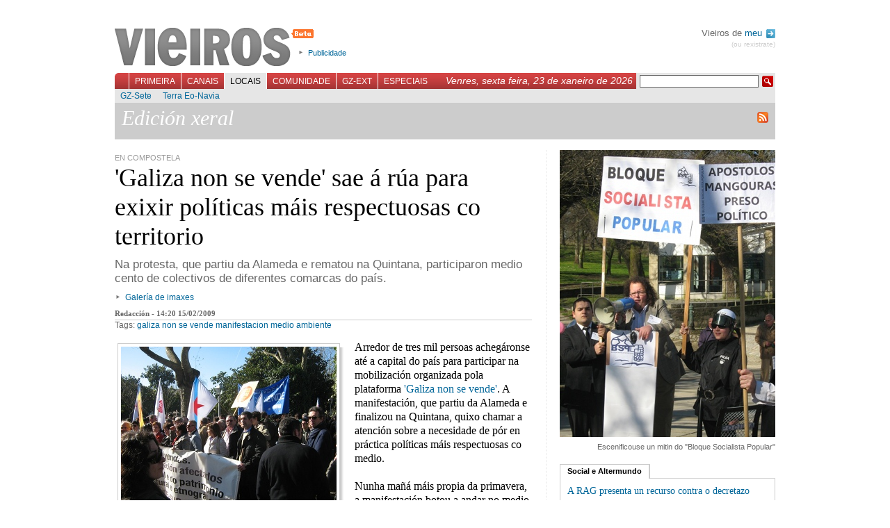

--- FILE ---
content_type: text/html; charset=UTF-8
request_url: https://vieiros.com/nova/72056/galiza-non-se-vende-sae-a-rua-para-exixir-politicas-mais-respectuosas-co-territorio
body_size: 5519
content:

<!DOCTYPE html PUBLIC "-//W3C//DTD XHTML 1.1//EN" "http://www.w3.org/TR/xhtml1/DTD/xhtml1-strict.dtd">
<html xmlns="http://www.w3.org/1999/xhtml" xml:lang="gl">
	<head>
		 
		<title>Vieiros: Galiza Hoxe - &#039;Galiza non se vende&#039; sae &aacute; r&uacute;a para exixir pol&iacute;ticas m&aacute;is respectuosas co territorio</title>
		<meta http-equiv="Content-Type" content="text/html; charset=utf-8" />
		<meta http-equiv="Content-Language" content="gl" />
		<meta name="Title" content="Vieiros Galicia Hoxe" />
		<meta name="Description" content="Na protesta, que partiu da Alameda e rematou na Quintana, participaron medio cento de colectivos de diferentes comarcas do pa&iacute;s.Galer&iacute;a de imaxes" />
		<meta name="Keywords" content="galiza non se vende, manifestacion, medio ambiente, galicia,galiza,vieiros,informaci&oacute;n,novas,imaxe,noticias,cultura,actualidade,blogs,multimedia" />
		<meta name="Author" content="Acordar Comunicaci&oacute;n en Internet" />
		<meta name="Locality" content="Santiago, A Coru&ntilde;a, Galiza" />
		<meta name="Cache" content="6a56c7e07ccd7757d890154e9cb3e199" />
		<meta name="verify-v1" content="3EavTfoS/ALVCfOIa4Ll+PywoPwBRklBvUrcpqRDsC0=" />

		<link rel="stylesheet" href="/css/vieiros.css?1" type="text/css" media="screen" />
		<link rel="stylesheet" href="/css/interior.css?1" type="text/css"  media="screen" />
		<link rel="stylesheet" href="/css/imprimir.css" type="text/css"  media="print" />
		
								<link rel="stylesheet" href="/css/rating.css" type="text/css" />
					
		<script type="text/javascript" src="/js/lib.js"></script>
		<script type="text/javascript" src="/js/reglas.js"></script>
		<script type="text/javascript" src="/js/scripts.js?1"></script>
		<script type="text/javascript" src="/libs/scriptaculous.js?load=builder,effects"></script>
		<script type="text/javascript" src="/libs/ufo.js"></script>

	<!--[if lte IE 6]>
		<link rel="stylesheet" href="/css/IEbugs.css" type="text/css" />
		<![endif]-->
		<link rel="shortcut icon" href="/favicon.ico" />

		<link rel="alternate" href="http://www.vieiros.com/rss/ultimas" type="application/rss+xml" title="RSS Vieiros" />
				<link rel="search" type="application/opensearchdescription+xml" href="/opensearch.xml" title="Vieiros" />
	</head>

	<body id="corpo-interior">
		<div id="paxina">
			

						<div id="cabeceira">
			
				<h1><a href="/">Vieiros</a></h1>

				<ul id="utilidades-cabeceira">
					<!--<li><a href="/blog/">Blog de redacci&oacute;n</a></li>//-->
					<li><a href="/vieiros/index/texto:publicidade">Publicidade</a></li>
				</ul>
				
								
				<div id="usuarios">
				
								 Vieiros de <a href="/usuarios/acceder">meu <img alt="Perfil" src="/imx/sair.png" style="vertical-align:middle;margin-left:2px;"/></a>
				<div id="sair"><a href="/usuarios/rexistro">(ou rexistrate)</a></div>
								
				</div>

				<br style="clear:both"/>

				<div id="navegacion-principal">
					<form action="/buscador/" id="buscador" method="get">
						<fieldset>
							<input type="hidden" name="simple" value="1" />
							<input type="text" name="buscar" value="" class="texto" />
							<input type="submit" class="buscar" value=" " />
						</fieldset>
					</form>
					<div style="float:right;font-family:georgia, sans-serif;font-style:italic;color:white;margin:3px 5px 0 0;padding:0;font-size:1.2em;">Venres, sexta feira, 23 de xaneiro de 2026</div>

					<ul id="menu-principal">
												<li id="l_0"><a href="/index" onclick="return true;" id="menu0" >Primeira</a></li>
												<li id="l_1"><a href="/canais" onclick="return true;" id="menu1" >Canais</a></li>
												<li id="l_2"><a href="/edicions" onclick="return true;" id="menu2" class="activo">Locais</a></li>
												<li id="l_3"><a href="/comunidade" onclick="return true;" id="menu3" >Comunidade</a></li>
												<li id="l_4"><a href="/emigracion" onclick="return true;" id="menu4" >GZ-Ext</a></li>
												<li id="l_5"><a href="/especiais" onclick="return true;" id="menu5" >Especiais</a></li>
											</ul>
				</div>

				<div id="navegacion-secundaria">
					<div id="menu-secundario">
												<ul class="menu-secundario s_0" style="display: none;">
														<li class="sub_0"><a href="/opinions/" >Opini&oacute;n</a></li>
														<li class="sub_1"><a href="/columnas/" >Columnas</a></li>
														<li class="sub_2"><a href="/galerias/" >Galer&iacute;as</a></li>
														<li class="sub_3"><a href="/ultimas" >&Uacute;ltimas</a></li>
														<li class="sub_4"><a href="/escaneres/" >Esc&aacute;neres</a></li>
														<li class="sub_5"><a href="/anteriores" >Anteriores</a></li>
														<li class="sub_6"><a href="/nova/56817/o-novo-vieiros-entra-na-comunidade" >FAQ</a></li>
														<li class="sub_7"><a href="http://buscador.vieiros.com/ligazons/buscador/" >Buscador</a></li>
													</ul>
												<ul class="menu-secundario s_1" style="display: none;">
														<li class="sub_0"><a href="/canais/53/cultura" >M&aacute;is Al&aacute;</a></li>
														<li class="sub_1"><a href="/canais/42/tecnoloxia-fwwwrando" >Fwwwrando</a></li>
														<li class="sub_2"><a href="/canais/5/galego-org" >Galego.org</a></li>
														<li class="sub_3"><a href="/canais/52/gz-deportiva" >GZ-Deportiva</a></li>
														<li class="sub_4"><a href="/canais/30/canal-verde" >Canal Verde</a></li>
														<li class="sub_5"><a href="/canais/4/canal-lusofonia" >Lusofon&iacute;a</a></li>
														<li class="sub_6"><a href="/canais/26/canal-irimia" >Irimia</a></li>
														<li class="sub_7"><a href="http://vello.vieiros.com/publicacions/veredicion.php?Ed=38" >Cartafol</a></li>
														<li class="sub_8"><a href="http://vello.vieiros.com/murguia/" >Murgu&iacute;a</a></li>
													</ul>
												<ul class="menu-secundario s_2" >
														<li class="sub_0"><a href="/edicions/60/gz-sete" >GZ-Sete</a></li>
														<li class="sub_1"><a href="/edicions/17/terra-eonavia" >Terra Eo-Navia</a></li>
													</ul>
												<ul class="menu-secundario s_3" style="display: none;">
														<li class="sub_0"><a href="/chat" >Chat</a></li>
														<li class="sub_1"><a href="/foros/" >Foros</a></li>
														<li class="sub_2"><a href="http://vello.vieiros.com/chat/chatsanteriores.php" >Chatrevistas</a></li>
														<li class="sub_3"><a href="http://vello.vieiros.com/postais/" >Postais</a></li>
														<li class="sub_4"><a href="http://foros.vieiros.com/" >Conversas</a></li>
														<li class="sub_5"><a href="http://www.vieiros.com/open/" >Open Vieiros</a></li>
													</ul>
												<ul class="menu-secundario s_4" style="display: none;">
														<li class="sub_0"><a href="/edicions/14/barcelona" >Barcelona</a></li>
														<li class="sub_1"><a href="/edicions/15/bos-aires" >Bos Aires</a></li>
														<li class="sub_2"><a href="/edicions/37/euskadi" >Euskadi</a></li>
														<li class="sub_3"><a href="/edicions/20/venezuela" >Venezuela</a></li>
														<li class="sub_4"><a href="/edicions/64/irlanda" >Irlanda</a></li>
													</ul>
												<ul class="menu-secundario s_5" style="display: none;">
														<li class="sub_0"><a href="http://vello.vieiros.com/especiais/letras.php" >D&iacute;a das Letras</a></li>
														<li class="sub_1"><a href="http://vello.vieiros.com/especiais/#creacion" >Creaci&oacute;n</a></li>
														<li class="sub_2"><a href="http://vello.vieiros.com/especiais/#info" >Informativos</a></li>
														<li class="sub_3"><a href="http://www.vieiros.com/dossier/" >Dossiers</a></li>
														<li class="sub_4"><a href="http://www.vieiros.com/xgn07/" >XGN07</a></li>
														<li class="sub_5"><a href="http://www.vieiros.com/canais/62/1deabril" >1 de abril</a></li>
													</ul>
											</div>
				</div>
			</div>

			<hr />


					<img id="logoprint" src="/imx/vieiros-print.png" />
<div id="caixa-identificador-canal" style="">
	<div id="identificador-canal" style="">
		<h2 style="">
			Edici&oacute;n xeral		</h2>
		<div id="manten-canal" ></div>
		<a id="rss-link" style="clear:right" href="/rss/edicion/1/edicion-xeral"><img alt="RSS de Edici&oacute;n xeral" src="/imx/icon-rss.png"/></a>
		<br class="clear"/>
	</div>
</div> 


<div id="contido-superior">
	<div class="corpo-interior">
		<div class="noticia-interior">
			<div class="antetitulo-interior">EN COMPOSTELA</div>
				<h2>&#039;Galiza non se vende&#039; sae &aacute; r&uacute;a para exixir pol&iacute;ticas m&aacute;is respectuosas co territorio</h2>

				
				<div class="bloque-entradilla">
				<p class="entradilla">Na protesta, que partiu da Alameda e rematou na Quintana, participaron medio cento de colectivos de diferentes comarcas do pa&iacute;s.<br /><ul><li><a href="/galerias/galeria/1136/galiza-non-se-vende">Galer&iacute;a de imaxes</a></li></ul></p>
				</div>
				<div id="datos-nova">
					Redacci&oacute;n - 14:20 15/02/2009 				</div>

				<div class="tags-nova">Tags: <a href="/tags/tag:galiza-non-se-vende">galiza non se vende</a> <a href="/tags/tag:manifestacion">manifestacion</a> <a href="/tags/tag:medio-ambiente">medio ambiente</a> </div>

								<div class="imaxe-interior" style="width: 330px">
					<div class="img-shadow">
												<img src="/enlaces/novas/imx/grande/0497935001234704359-centos-de-persoas-xuntaronse-na-alameda-de-compostela.jpg" alt="Centos de persoas xunt&aacute;ronse na alameda de Compostela" width="310" height="233" />
											</div>

					<br style="clear: both;" />

					<p>Centos de persoas xunt&aacute;ronse na alameda de Compostela</p>
				</div>
					
				<div class="texto">
					<p>Arredor de tres mil persoas acheg&aacute;ronse at&eacute; a capital do pa&iacute;s para participar na mobilizaci&oacute;n organizada pola plataforma <a href="http://galizanonsevende.org/">&#039;Galiza non se vende&#039;</a>. A manifestaci&oacute;n, que partiu da Alameda e finalizou na Quintana, quixo chamar a atenci&oacute;n sobre a necesidade de p&oacute;r en pr&aacute;ctica pol&iacute;ticas m&aacute;is respectuosas co medio.<br /><br />Nunha ma&ntilde;&aacute; m&aacute;is propia da primavera, a manifestaci&oacute;n botou a andar no medio dun ambiente moi festivo.&nbsp; As principais cr&iacute;ticas contra o actual Goberno tiveron moito que ver cos proxectos acu&iacute;colas e e&oacute;licos. Mais nas pancartas pod&iacute;anse ver numerosas reivindicaci&oacute;ns de car&aacute;cter m&aacute;is local: Reganosa, as obras do Tren de Alta Velocidade, O Courel, a depuradora de Coruxo...<br /><br />O humor estivo presente ao longo do percorrido, dende un grupo c&oacute;mico que ped&iacute;a o voto para o Bloque Socialista Popular (co logo dos tres partidos ao rev&eacute;s) at&eacute; carteis co lema de &ldquo;contra Fraga viviamos mellor&rdquo;. Xa na praza da Quintana, a plataforma &#039;Galiza non se vende&#039; fixo p&uacute;blico un comunicado no que se piden pol&iacute;ticas m&aacute;is sustent&aacute;beis que permitan un desenvolvemento econ&oacute;mico respectuoso co medio ambiente.</p>
	
					<br style="clear: both;" />
				</div>
				
				
				
				<div id="pe-de-nova">
					
<div class="ratingblock">
	<div class="unit_long" id="unit_long72056">
		<form id="form_voto" action="/ajax/voto.php" method="post">
<fieldset>
<input type="hidden" name="taboa" value="novas" />
<input type="hidden" name="id" value="72056" />

<ul class="unit-rating" style="width: 95px;">
	<li class="current-rating" style="width: 80px;">4,19 / 5</li>
	<li><a href="#" onclick="return false;" title="1" class="r1-unit rater">1</a></li>
	<li><a href="#" onclick="return false;" title="2" class="r2-unit rater">2</a></li>
	<li><a href="#" onclick="return false;" title="3" class="r3-unit rater">3</a></li>
	<li><a href="#" onclick="return false;" title="4" class="r4-unit rater">4</a></li>
	<li><a href="#" onclick="return false;" title="5" class="r5-unit rater">5</a></li>
</ul>
</fieldset>
</form>

<span class="texto-voto"><strong>4,19</strong>/5 (47 votos)</span>

	</div>
</div>


					<ul id="utilidades-nova">
					<!--/ajax/visitas.php?id=72056&amp;taboa=novas-->
						<li id="compartir-nova"><a id="compartir" href="/ajax/compartir" title="Compartir esta nova nas redes sociais">Compartir</a></li>
						<!--<li id="correxir-nova"><a id="correxir" href="/ajax/correxir" title="Correxir a nova">Corrixe</a></li>
						<li id="enviar-nova"><a id="enviar" href="/ajax/enviar" title="Enviar">Enviar</a></li>//-->
						<li id="imprimir-nova"><a href="javascript:window.print()" title="Imprimir">Imprimir</a></li>
					</ul>

					<br class="clear"/>
				</div>

				<div id="relacionadas">
											
										

					<br class="clear"/>
				</div>

			<div id="bloque-comentarios">
				<h3>Sen comentarios</h3>
<div class="comentarios">
	</div>

			</div>

						<div id="formulario-comentarios">
				<h3>Novo comentario</h3>
      <div class="rexistro">&Eacute; preciso que te rexistres para poder participar en Vieiros. Desde a p&aacute;xina de entrada podes crear <a href="/usuarios/rexistro">o teu Vieiros</a>.<br /><br />Se xa tes o teu nome en Vieiros, podes acceder dende aqu&iacute;:</div>

<br />

<form action="/usuarios/comprobar" method="post">
<fieldset>
	<label for="cm_login_usuario">Usuaria/o:</label><input type="text" name="login_usuario" id="cm_login_usuario" /><br/>
	<label for="cm_login_contrasinal">Contrasinal:</label><input type="password" name="login_contrasinal" id="cm_login_contrasinal" />
	<input type="submit" value="enviar"/>
</fieldset>
</form>

  
			</div>
			

		</div>
	</div>

	<hr />

	<div id="columna-dereita">
		<!-- Banner Edicion //-->
		<!-- PHP:banners_zona_if|$datos["id_edicion"] -->
		
			
				<div id="enlaces-imaxes">
									<img src="/enlaces/novas/imx/grande/0525917001234705059-escenificouse-un-mitin-do-bloque-socialista-popular.jpg" alt="Escenificouse un mitin do &quot;Bloque Socialista Popular&quot;" width="310" height="413" />
						<div class="titulo-imaxe-relacionada">Escenificouse un mitin do &quot;Bloque Socialista Popular&quot;</div>
					</div>
			
						<div id="tabs1" class="tabs">
			<ul class="bloque-tabs">
				<li><a href="/ajax/categoria?id:72056/id_cat:10/id_ed:1" class="activo">Social e Altermundo</a></li>
			</ul>

			<div class="caixa-tabs">
							<ul class="items-internos">
										<li>
												<a href="/nova/80361/a-rag-presenta-un-recurso-contra-o-decretazo" class="titulo-interno">A RAG presenta un recurso contra o decretazo</a>
						<a href="/edicions/1/edicion-xeral" class="localizacion-interna">Edici&oacute;n xeral</a>
					<br class="clear"/>
						</li>
										<li>
												<img src="/enlaces/novas/imx/grande/0876961001279882753-.jpg" alt="" width="70" height="70" />
												<a href="/nova/80360/no-25-de-xullo-que-a-fogueira-do-esprito-siga-quentando-as-vosas-vidas" class="titulo-interno">No 25 de xullo, &quot;que a fogueira do esprito siga quentando as vosas vidas&quot;</a>
						<a href="/edicions/1/edicion-xeral" class="localizacion-interna">Edici&oacute;n xeral</a>
					<br class="clear"/>
						</li>
										<li>
												<img src="/enlaces/novas/imx/grande/0205914001279797260-.jpg" alt="" width="70" height="70" />
												<a href="/nova/80356/os-recortes-da-xunta-en-materia-de-prevencion-de-incendios-ponen-en-perigo-os-montes" class="titulo-interno">Os recortes da Xunta en materia de prevenci&oacute;n de incendios po&ntilde;en en perigo os montes</a>
						<a href="/edicions/1/edicion-xeral" class="localizacion-interna">Edici&oacute;n xeral</a>
					<br class="clear"/>
						</li>
									</ul>

				<br class="clear"/>
							</div>
		</div>
				<!-- 
		<script type="text/javascript">
		carga_tab(1);
		</script>-->
		
		<hr />
	</div>
</div>

<br class="clear" />
<hr />


						<div id="pe-paxina">
								<div class="secundarios">
					<strong>Primeira:</strong>
					<br/>

										<a href="/opinions/">Opini&oacute;n</a>,										<a href="/columnas/">Columnas</a>,										<a href="/galerias/">Galer&iacute;as</a>,										<a href="/ultimas">&Uacute;ltimas</a>,										<a href="/escaneres/">Esc&aacute;neres</a>,										<a href="/anteriores">Anteriores</a>,										<a href="/nova/56817/o-novo-vieiros-entra-na-comunidade">FAQ</a>,										<a href="http://buscador.vieiros.com/ligazons/buscador/">Buscador</a>									</div>
								<div class="secundarios">
					<strong>Canais:</strong>
					<br/>

										<a href="/canais/53/cultura">M&aacute;is Al&aacute;</a>,										<a href="/canais/42/tecnoloxia-fwwwrando">Fwwwrando</a>,										<a href="/canais/5/galego-org">Galego.org</a>,										<a href="/canais/52/gz-deportiva">GZ-Deportiva</a>,										<a href="/canais/30/canal-verde">Canal Verde</a>,										<a href="/canais/4/canal-lusofonia">Lusofon&iacute;a</a>,										<a href="/canais/26/canal-irimia">Irimia</a>,										<a href="http://vello.vieiros.com/publicacions/veredicion.php?Ed=38">Cartafol</a>,										<a href="http://vello.vieiros.com/murguia/">Murgu&iacute;a</a>									</div>
								<div class="secundarios">
					<strong>Locais:</strong>
					<br/>

										<a href="/edicions/60/gz-sete">GZ-Sete</a>,										<a href="/edicions/17/terra-eonavia">Terra Eo-Navia</a>									</div>
								<div class="secundarios">
					<strong>Comunidade:</strong>
					<br/>

										<a href="/chat">Chat</a>,										<a href="/foros/">Foros</a>,										<a href="http://vello.vieiros.com/chat/chatsanteriores.php">Chatrevistas</a>,										<a href="http://vello.vieiros.com/postais/">Postais</a>,										<a href="http://foros.vieiros.com/">Conversas</a>,										<a href="http://www.vieiros.com/open/">Open Vieiros</a>									</div>
								<div class="secundarios">
					<strong>GZ-Ext:</strong>
					<br/>

										<a href="/edicions/14/barcelona">Barcelona</a>,										<a href="/edicions/15/bos-aires">Bos Aires</a>,										<a href="/edicions/37/euskadi">Euskadi</a>,										<a href="/edicions/20/venezuela">Venezuela</a>,										<a href="/edicions/64/irlanda">Irlanda</a>									</div>
								<div class="secundarios">
					<strong>Especiais:</strong>
					<br/>

										<a href="http://vello.vieiros.com/especiais/letras.php">D&iacute;a das Letras</a>,										<a href="http://vello.vieiros.com/especiais/#creacion">Creaci&oacute;n</a>,										<a href="http://vello.vieiros.com/especiais/#info">Informativos</a>,										<a href="http://www.vieiros.com/dossier/">Dossiers</a>,										<a href="http://www.vieiros.com/xgn07/">XGN07</a>,										<a href="http://www.vieiros.com/canais/62/1deabril">1 de abril</a>									</div>
				<br class="clear"/>
				<div class="auxiliar">
					<a href="/rss/ultimas"><img alt="" src="/imx/icon-rss.png" /> RSS</a>
					| <a href="/vieiros/index/texto:que_e_vieiros">Que &eacute; Vieiros?</a>
					| <a href="/vieiros/index/texto:rss">Que &eacute; o RSS?</a>
					| <a href="/vieiros/index/texto:creative_commons">Creative Commons</a>
					| <a href="/vieiros/index/texto:publicidade">Publicidade</a>
					| <a href="/vieiros/index/texto:director">Director</a>
					| <a href="/vieiros/index/texto:o_equipo">O equipo</a>
					| <a href="/vieiros/index/texto:contacto">Contacto</a>
				</div>
			</div>

			<div id="overlay"></div>

		</div>

<script src="http://www.google-analytics.com/urchin.js" type="text/javascript">
</script>
<script type="text/javascript">
_uacct = "UA-1068949-1";
urchinTracker();
</script>
	</body>
</html>
<!--


0,0478

//-->
